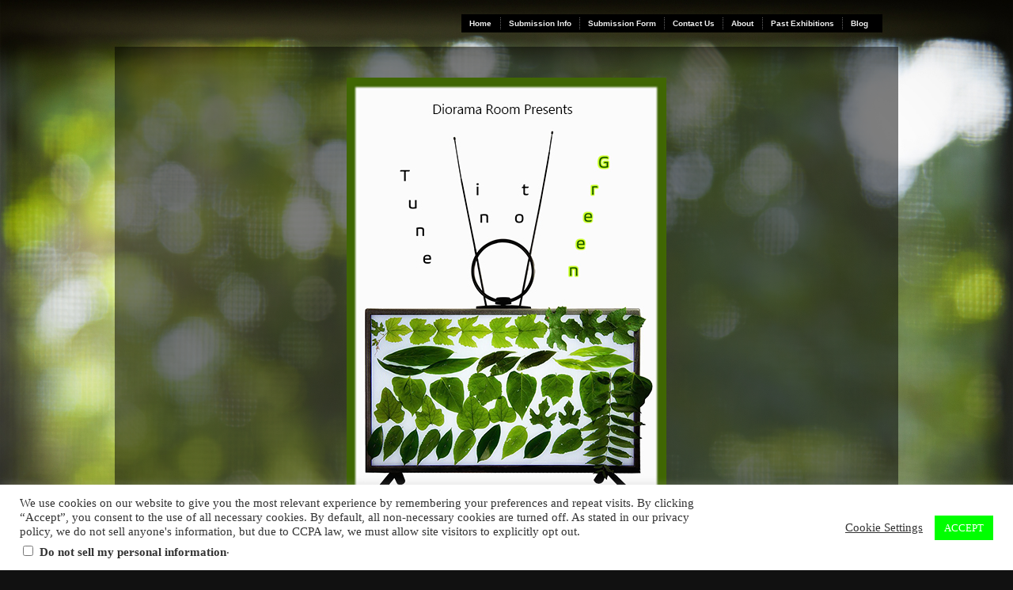

--- FILE ---
content_type: text/html; charset=UTF-8
request_url: https://dioramaroom.com/
body_size: 10569
content:
<!DOCTYPE html PUBLIC "-//W3C//DTD XHTML 1.0 Transitional//EN" "http://www.w3.org/TR/xhtml1/DTD/xhtml1-transitional.dtd">
<!--[if lte IE 6]>
<html xmlns="http://www.w3.org/1999/xhtml" lang="en-US" class="lteIE6">
<![endif]-->
<!--[if !IE]><!-->
<html xmlns="http://www.w3.org/1999/xhtml" lang="en-US">
<!-- <![endif]-->
<head profile="http://gmpg.org/xfn/11">
<meta http-equiv="Content-Type" content="text/html; charset=UTF-8" />

<title> </title>

<!-- Styles  -->
	<link rel="stylesheet" type="text/css" href="https://dioramaroom.com/wp-content/themes/modularity-lite/style.css" />
	<link rel="stylesheet" href="https://dioramaroom.com/wp-content/themes/modularity-lite/css/print.css" type="text/css" media="print" />
	<!--[if IE]><link rel="stylesheet" href="https://dioramaroom.com/wp-content/themes/modularity-lite/library/styles/ie.css" type="text/css" media="screen, projection" /><![endif]-->
	<!--[if lte IE 7]><link type="text/css" href="https://dioramaroom.com/wp-content/themes/modularity-lite/library/styles/ie-nav.css" rel="stylesheet" media="all" /><![endif]-->

<link rel="pingback" href="https://dioramaroom.com/xmlrpc.php" />


<meta name='robots' content='max-image-preview:large' />
	<style>img:is([sizes="auto" i], [sizes^="auto," i]) { contain-intrinsic-size: 3000px 1500px }</style>
	<link rel="alternate" type="application/rss+xml" title=" &raquo; Feed" href="https://dioramaroom.com/feed/" />
<link rel="alternate" type="application/rss+xml" title=" &raquo; Comments Feed" href="https://dioramaroom.com/comments/feed/" />
<script type="text/javascript">
/* <![CDATA[ */
window._wpemojiSettings = {"baseUrl":"https:\/\/s.w.org\/images\/core\/emoji\/16.0.1\/72x72\/","ext":".png","svgUrl":"https:\/\/s.w.org\/images\/core\/emoji\/16.0.1\/svg\/","svgExt":".svg","source":{"concatemoji":"https:\/\/dioramaroom.com\/wp-includes\/js\/wp-emoji-release.min.js?ver=6.8.3"}};
/*! This file is auto-generated */
!function(s,n){var o,i,e;function c(e){try{var t={supportTests:e,timestamp:(new Date).valueOf()};sessionStorage.setItem(o,JSON.stringify(t))}catch(e){}}function p(e,t,n){e.clearRect(0,0,e.canvas.width,e.canvas.height),e.fillText(t,0,0);var t=new Uint32Array(e.getImageData(0,0,e.canvas.width,e.canvas.height).data),a=(e.clearRect(0,0,e.canvas.width,e.canvas.height),e.fillText(n,0,0),new Uint32Array(e.getImageData(0,0,e.canvas.width,e.canvas.height).data));return t.every(function(e,t){return e===a[t]})}function u(e,t){e.clearRect(0,0,e.canvas.width,e.canvas.height),e.fillText(t,0,0);for(var n=e.getImageData(16,16,1,1),a=0;a<n.data.length;a++)if(0!==n.data[a])return!1;return!0}function f(e,t,n,a){switch(t){case"flag":return n(e,"\ud83c\udff3\ufe0f\u200d\u26a7\ufe0f","\ud83c\udff3\ufe0f\u200b\u26a7\ufe0f")?!1:!n(e,"\ud83c\udde8\ud83c\uddf6","\ud83c\udde8\u200b\ud83c\uddf6")&&!n(e,"\ud83c\udff4\udb40\udc67\udb40\udc62\udb40\udc65\udb40\udc6e\udb40\udc67\udb40\udc7f","\ud83c\udff4\u200b\udb40\udc67\u200b\udb40\udc62\u200b\udb40\udc65\u200b\udb40\udc6e\u200b\udb40\udc67\u200b\udb40\udc7f");case"emoji":return!a(e,"\ud83e\udedf")}return!1}function g(e,t,n,a){var r="undefined"!=typeof WorkerGlobalScope&&self instanceof WorkerGlobalScope?new OffscreenCanvas(300,150):s.createElement("canvas"),o=r.getContext("2d",{willReadFrequently:!0}),i=(o.textBaseline="top",o.font="600 32px Arial",{});return e.forEach(function(e){i[e]=t(o,e,n,a)}),i}function t(e){var t=s.createElement("script");t.src=e,t.defer=!0,s.head.appendChild(t)}"undefined"!=typeof Promise&&(o="wpEmojiSettingsSupports",i=["flag","emoji"],n.supports={everything:!0,everythingExceptFlag:!0},e=new Promise(function(e){s.addEventListener("DOMContentLoaded",e,{once:!0})}),new Promise(function(t){var n=function(){try{var e=JSON.parse(sessionStorage.getItem(o));if("object"==typeof e&&"number"==typeof e.timestamp&&(new Date).valueOf()<e.timestamp+604800&&"object"==typeof e.supportTests)return e.supportTests}catch(e){}return null}();if(!n){if("undefined"!=typeof Worker&&"undefined"!=typeof OffscreenCanvas&&"undefined"!=typeof URL&&URL.createObjectURL&&"undefined"!=typeof Blob)try{var e="postMessage("+g.toString()+"("+[JSON.stringify(i),f.toString(),p.toString(),u.toString()].join(",")+"));",a=new Blob([e],{type:"text/javascript"}),r=new Worker(URL.createObjectURL(a),{name:"wpTestEmojiSupports"});return void(r.onmessage=function(e){c(n=e.data),r.terminate(),t(n)})}catch(e){}c(n=g(i,f,p,u))}t(n)}).then(function(e){for(var t in e)n.supports[t]=e[t],n.supports.everything=n.supports.everything&&n.supports[t],"flag"!==t&&(n.supports.everythingExceptFlag=n.supports.everythingExceptFlag&&n.supports[t]);n.supports.everythingExceptFlag=n.supports.everythingExceptFlag&&!n.supports.flag,n.DOMReady=!1,n.readyCallback=function(){n.DOMReady=!0}}).then(function(){return e}).then(function(){var e;n.supports.everything||(n.readyCallback(),(e=n.source||{}).concatemoji?t(e.concatemoji):e.wpemoji&&e.twemoji&&(t(e.twemoji),t(e.wpemoji)))}))}((window,document),window._wpemojiSettings);
/* ]]> */
</script>
<style id='wp-emoji-styles-inline-css' type='text/css'>

	img.wp-smiley, img.emoji {
		display: inline !important;
		border: none !important;
		box-shadow: none !important;
		height: 1em !important;
		width: 1em !important;
		margin: 0 0.07em !important;
		vertical-align: -0.1em !important;
		background: none !important;
		padding: 0 !important;
	}
</style>
<link rel='stylesheet' id='wp-block-library-css' href='https://dioramaroom.com/wp-includes/css/dist/block-library/style.min.css?ver=6.8.3' type='text/css' media='all' />
<style id='classic-theme-styles-inline-css' type='text/css'>
/*! This file is auto-generated */
.wp-block-button__link{color:#fff;background-color:#32373c;border-radius:9999px;box-shadow:none;text-decoration:none;padding:calc(.667em + 2px) calc(1.333em + 2px);font-size:1.125em}.wp-block-file__button{background:#32373c;color:#fff;text-decoration:none}
</style>
<style id='global-styles-inline-css' type='text/css'>
:root{--wp--preset--aspect-ratio--square: 1;--wp--preset--aspect-ratio--4-3: 4/3;--wp--preset--aspect-ratio--3-4: 3/4;--wp--preset--aspect-ratio--3-2: 3/2;--wp--preset--aspect-ratio--2-3: 2/3;--wp--preset--aspect-ratio--16-9: 16/9;--wp--preset--aspect-ratio--9-16: 9/16;--wp--preset--color--black: #000000;--wp--preset--color--cyan-bluish-gray: #abb8c3;--wp--preset--color--white: #ffffff;--wp--preset--color--pale-pink: #f78da7;--wp--preset--color--vivid-red: #cf2e2e;--wp--preset--color--luminous-vivid-orange: #ff6900;--wp--preset--color--luminous-vivid-amber: #fcb900;--wp--preset--color--light-green-cyan: #7bdcb5;--wp--preset--color--vivid-green-cyan: #00d084;--wp--preset--color--pale-cyan-blue: #8ed1fc;--wp--preset--color--vivid-cyan-blue: #0693e3;--wp--preset--color--vivid-purple: #9b51e0;--wp--preset--gradient--vivid-cyan-blue-to-vivid-purple: linear-gradient(135deg,rgba(6,147,227,1) 0%,rgb(155,81,224) 100%);--wp--preset--gradient--light-green-cyan-to-vivid-green-cyan: linear-gradient(135deg,rgb(122,220,180) 0%,rgb(0,208,130) 100%);--wp--preset--gradient--luminous-vivid-amber-to-luminous-vivid-orange: linear-gradient(135deg,rgba(252,185,0,1) 0%,rgba(255,105,0,1) 100%);--wp--preset--gradient--luminous-vivid-orange-to-vivid-red: linear-gradient(135deg,rgba(255,105,0,1) 0%,rgb(207,46,46) 100%);--wp--preset--gradient--very-light-gray-to-cyan-bluish-gray: linear-gradient(135deg,rgb(238,238,238) 0%,rgb(169,184,195) 100%);--wp--preset--gradient--cool-to-warm-spectrum: linear-gradient(135deg,rgb(74,234,220) 0%,rgb(151,120,209) 20%,rgb(207,42,186) 40%,rgb(238,44,130) 60%,rgb(251,105,98) 80%,rgb(254,248,76) 100%);--wp--preset--gradient--blush-light-purple: linear-gradient(135deg,rgb(255,206,236) 0%,rgb(152,150,240) 100%);--wp--preset--gradient--blush-bordeaux: linear-gradient(135deg,rgb(254,205,165) 0%,rgb(254,45,45) 50%,rgb(107,0,62) 100%);--wp--preset--gradient--luminous-dusk: linear-gradient(135deg,rgb(255,203,112) 0%,rgb(199,81,192) 50%,rgb(65,88,208) 100%);--wp--preset--gradient--pale-ocean: linear-gradient(135deg,rgb(255,245,203) 0%,rgb(182,227,212) 50%,rgb(51,167,181) 100%);--wp--preset--gradient--electric-grass: linear-gradient(135deg,rgb(202,248,128) 0%,rgb(113,206,126) 100%);--wp--preset--gradient--midnight: linear-gradient(135deg,rgb(2,3,129) 0%,rgb(40,116,252) 100%);--wp--preset--font-size--small: 13px;--wp--preset--font-size--medium: 20px;--wp--preset--font-size--large: 36px;--wp--preset--font-size--x-large: 42px;--wp--preset--spacing--20: 0.44rem;--wp--preset--spacing--30: 0.67rem;--wp--preset--spacing--40: 1rem;--wp--preset--spacing--50: 1.5rem;--wp--preset--spacing--60: 2.25rem;--wp--preset--spacing--70: 3.38rem;--wp--preset--spacing--80: 5.06rem;--wp--preset--shadow--natural: 6px 6px 9px rgba(0, 0, 0, 0.2);--wp--preset--shadow--deep: 12px 12px 50px rgba(0, 0, 0, 0.4);--wp--preset--shadow--sharp: 6px 6px 0px rgba(0, 0, 0, 0.2);--wp--preset--shadow--outlined: 6px 6px 0px -3px rgba(255, 255, 255, 1), 6px 6px rgba(0, 0, 0, 1);--wp--preset--shadow--crisp: 6px 6px 0px rgba(0, 0, 0, 1);}:where(.is-layout-flex){gap: 0.5em;}:where(.is-layout-grid){gap: 0.5em;}body .is-layout-flex{display: flex;}.is-layout-flex{flex-wrap: wrap;align-items: center;}.is-layout-flex > :is(*, div){margin: 0;}body .is-layout-grid{display: grid;}.is-layout-grid > :is(*, div){margin: 0;}:where(.wp-block-columns.is-layout-flex){gap: 2em;}:where(.wp-block-columns.is-layout-grid){gap: 2em;}:where(.wp-block-post-template.is-layout-flex){gap: 1.25em;}:where(.wp-block-post-template.is-layout-grid){gap: 1.25em;}.has-black-color{color: var(--wp--preset--color--black) !important;}.has-cyan-bluish-gray-color{color: var(--wp--preset--color--cyan-bluish-gray) !important;}.has-white-color{color: var(--wp--preset--color--white) !important;}.has-pale-pink-color{color: var(--wp--preset--color--pale-pink) !important;}.has-vivid-red-color{color: var(--wp--preset--color--vivid-red) !important;}.has-luminous-vivid-orange-color{color: var(--wp--preset--color--luminous-vivid-orange) !important;}.has-luminous-vivid-amber-color{color: var(--wp--preset--color--luminous-vivid-amber) !important;}.has-light-green-cyan-color{color: var(--wp--preset--color--light-green-cyan) !important;}.has-vivid-green-cyan-color{color: var(--wp--preset--color--vivid-green-cyan) !important;}.has-pale-cyan-blue-color{color: var(--wp--preset--color--pale-cyan-blue) !important;}.has-vivid-cyan-blue-color{color: var(--wp--preset--color--vivid-cyan-blue) !important;}.has-vivid-purple-color{color: var(--wp--preset--color--vivid-purple) !important;}.has-black-background-color{background-color: var(--wp--preset--color--black) !important;}.has-cyan-bluish-gray-background-color{background-color: var(--wp--preset--color--cyan-bluish-gray) !important;}.has-white-background-color{background-color: var(--wp--preset--color--white) !important;}.has-pale-pink-background-color{background-color: var(--wp--preset--color--pale-pink) !important;}.has-vivid-red-background-color{background-color: var(--wp--preset--color--vivid-red) !important;}.has-luminous-vivid-orange-background-color{background-color: var(--wp--preset--color--luminous-vivid-orange) !important;}.has-luminous-vivid-amber-background-color{background-color: var(--wp--preset--color--luminous-vivid-amber) !important;}.has-light-green-cyan-background-color{background-color: var(--wp--preset--color--light-green-cyan) !important;}.has-vivid-green-cyan-background-color{background-color: var(--wp--preset--color--vivid-green-cyan) !important;}.has-pale-cyan-blue-background-color{background-color: var(--wp--preset--color--pale-cyan-blue) !important;}.has-vivid-cyan-blue-background-color{background-color: var(--wp--preset--color--vivid-cyan-blue) !important;}.has-vivid-purple-background-color{background-color: var(--wp--preset--color--vivid-purple) !important;}.has-black-border-color{border-color: var(--wp--preset--color--black) !important;}.has-cyan-bluish-gray-border-color{border-color: var(--wp--preset--color--cyan-bluish-gray) !important;}.has-white-border-color{border-color: var(--wp--preset--color--white) !important;}.has-pale-pink-border-color{border-color: var(--wp--preset--color--pale-pink) !important;}.has-vivid-red-border-color{border-color: var(--wp--preset--color--vivid-red) !important;}.has-luminous-vivid-orange-border-color{border-color: var(--wp--preset--color--luminous-vivid-orange) !important;}.has-luminous-vivid-amber-border-color{border-color: var(--wp--preset--color--luminous-vivid-amber) !important;}.has-light-green-cyan-border-color{border-color: var(--wp--preset--color--light-green-cyan) !important;}.has-vivid-green-cyan-border-color{border-color: var(--wp--preset--color--vivid-green-cyan) !important;}.has-pale-cyan-blue-border-color{border-color: var(--wp--preset--color--pale-cyan-blue) !important;}.has-vivid-cyan-blue-border-color{border-color: var(--wp--preset--color--vivid-cyan-blue) !important;}.has-vivid-purple-border-color{border-color: var(--wp--preset--color--vivid-purple) !important;}.has-vivid-cyan-blue-to-vivid-purple-gradient-background{background: var(--wp--preset--gradient--vivid-cyan-blue-to-vivid-purple) !important;}.has-light-green-cyan-to-vivid-green-cyan-gradient-background{background: var(--wp--preset--gradient--light-green-cyan-to-vivid-green-cyan) !important;}.has-luminous-vivid-amber-to-luminous-vivid-orange-gradient-background{background: var(--wp--preset--gradient--luminous-vivid-amber-to-luminous-vivid-orange) !important;}.has-luminous-vivid-orange-to-vivid-red-gradient-background{background: var(--wp--preset--gradient--luminous-vivid-orange-to-vivid-red) !important;}.has-very-light-gray-to-cyan-bluish-gray-gradient-background{background: var(--wp--preset--gradient--very-light-gray-to-cyan-bluish-gray) !important;}.has-cool-to-warm-spectrum-gradient-background{background: var(--wp--preset--gradient--cool-to-warm-spectrum) !important;}.has-blush-light-purple-gradient-background{background: var(--wp--preset--gradient--blush-light-purple) !important;}.has-blush-bordeaux-gradient-background{background: var(--wp--preset--gradient--blush-bordeaux) !important;}.has-luminous-dusk-gradient-background{background: var(--wp--preset--gradient--luminous-dusk) !important;}.has-pale-ocean-gradient-background{background: var(--wp--preset--gradient--pale-ocean) !important;}.has-electric-grass-gradient-background{background: var(--wp--preset--gradient--electric-grass) !important;}.has-midnight-gradient-background{background: var(--wp--preset--gradient--midnight) !important;}.has-small-font-size{font-size: var(--wp--preset--font-size--small) !important;}.has-medium-font-size{font-size: var(--wp--preset--font-size--medium) !important;}.has-large-font-size{font-size: var(--wp--preset--font-size--large) !important;}.has-x-large-font-size{font-size: var(--wp--preset--font-size--x-large) !important;}
:where(.wp-block-post-template.is-layout-flex){gap: 1.25em;}:where(.wp-block-post-template.is-layout-grid){gap: 1.25em;}
:where(.wp-block-columns.is-layout-flex){gap: 2em;}:where(.wp-block-columns.is-layout-grid){gap: 2em;}
:root :where(.wp-block-pullquote){font-size: 1.5em;line-height: 1.6;}
</style>
<link rel='stylesheet' id='cookie-law-info-css' href='https://dioramaroom.com/wp-content/plugins/cookie-law-info/legacy/public/css/cookie-law-info-public.css?ver=3.3.9.1' type='text/css' media='all' />
<link rel='stylesheet' id='cookie-law-info-gdpr-css' href='https://dioramaroom.com/wp-content/plugins/cookie-law-info/legacy/public/css/cookie-law-info-gdpr.css?ver=3.3.9.1' type='text/css' media='all' />
<link rel='stylesheet' id='wp-components-css' href='https://dioramaroom.com/wp-includes/css/dist/components/style.min.css?ver=6.8.3' type='text/css' media='all' />
<link rel='stylesheet' id='godaddy-styles-css' href='https://dioramaroom.com/wp-content/mu-plugins/vendor/wpex/godaddy-launch/includes/Dependencies/GoDaddy/Styles/build/latest.css?ver=2.0.2' type='text/css' media='all' />
<script type="text/javascript" src="https://dioramaroom.com/wp-includes/js/jquery/jquery.min.js?ver=3.7.1" id="jquery-core-js"></script>
<script type="text/javascript" src="https://dioramaroom.com/wp-includes/js/jquery/jquery-migrate.min.js?ver=3.4.1" id="jquery-migrate-js"></script>
<script type="text/javascript" src="https://dioramaroom.com/wp-content/themes/modularity-lite/js/jquery.cycle.js?ver=6.8.3" id="cycle-js"></script>
<script type="text/javascript" id="cookie-law-info-js-extra">
/* <![CDATA[ */
var Cli_Data = {"nn_cookie_ids":[],"cookielist":[],"non_necessary_cookies":[],"ccpaEnabled":"1","ccpaRegionBased":"","ccpaBarEnabled":"1","strictlyEnabled":["necessary","obligatoire"],"ccpaType":"ccpa_gdpr","js_blocking":"","custom_integration":"","triggerDomRefresh":"","secure_cookies":""};
var cli_cookiebar_settings = {"animate_speed_hide":"500","animate_speed_show":"500","background":"#FFF","border":"#b1a6a6c2","border_on":"","button_1_button_colour":"#00ff00","button_1_button_hover":"#00cc00","button_1_link_colour":"#fff","button_1_as_button":"1","button_1_new_win":"","button_2_button_colour":"#333","button_2_button_hover":"#292929","button_2_link_colour":"#444","button_2_as_button":"","button_2_hidebar":"","button_3_button_colour":"#356b00","button_3_button_hover":"#2a5600","button_3_link_colour":"#fff","button_3_as_button":"1","button_3_new_win":"","button_4_button_colour":"#000","button_4_button_hover":"#000000","button_4_link_colour":"#333333","button_4_as_button":"","button_7_button_colour":"#61a229","button_7_button_hover":"#4e8221","button_7_link_colour":"#fff","button_7_as_button":"1","button_7_new_win":"","font_family":"Verdana, Geneva","header_fix":"","notify_animate_hide":"1","notify_animate_show":"","notify_div_id":"#cookie-law-info-bar","notify_position_horizontal":"right","notify_position_vertical":"bottom","scroll_close":"","scroll_close_reload":"","accept_close_reload":"","reject_close_reload":"","showagain_tab":"","showagain_background":"#fff","showagain_border":"#000","showagain_div_id":"#cookie-law-info-again","showagain_x_position":"100px","text":"#333333","show_once_yn":"","show_once":"10000","logging_on":"","as_popup":"","popup_overlay":"1","bar_heading_text":"","cookie_bar_as":"banner","popup_showagain_position":"bottom-right","widget_position":"left"};
var log_object = {"ajax_url":"https:\/\/dioramaroom.com\/wp-admin\/admin-ajax.php"};
/* ]]> */
</script>
<script type="text/javascript" src="https://dioramaroom.com/wp-content/plugins/cookie-law-info/legacy/public/js/cookie-law-info-public.js?ver=3.3.9.1" id="cookie-law-info-js"></script>
<script type="text/javascript" id="cookie-law-info-ccpa-js-extra">
/* <![CDATA[ */
var ccpa_data = {"opt_out_prompt":"Do you really wish to opt out?","opt_out_confirm":"Confirm","opt_out_cancel":"Cancel"};
/* ]]> */
</script>
<script type="text/javascript" src="https://dioramaroom.com/wp-content/plugins/cookie-law-info/legacy/admin/modules/ccpa/assets/js/cookie-law-info-ccpa.js?ver=3.3.9.1" id="cookie-law-info-ccpa-js"></script>
<link rel="https://api.w.org/" href="https://dioramaroom.com/wp-json/" /><link rel="alternate" title="JSON" type="application/json" href="https://dioramaroom.com/wp-json/wp/v2/pages/102" /><link rel="EditURI" type="application/rsd+xml" title="RSD" href="https://dioramaroom.com/xmlrpc.php?rsd" />
<meta name="generator" content="WordPress 6.8.3" />
<link rel="canonical" href="https://dioramaroom.com/" />
<link rel='shortlink' href='https://dioramaroom.com/' />
<link rel="alternate" title="oEmbed (JSON)" type="application/json+oembed" href="https://dioramaroom.com/wp-json/oembed/1.0/embed?url=https%3A%2F%2Fdioramaroom.com%2F" />
<link rel="alternate" title="oEmbed (XML)" type="text/xml+oembed" href="https://dioramaroom.com/wp-json/oembed/1.0/embed?url=https%3A%2F%2Fdioramaroom.com%2F&#038;format=xml" />
<meta name="description" content="Open Call-for-Entries. Diorama Room, LLC is accepting short films that are focused on a dialogue between humans and nature, and are a maximum of 5 minutes, for its first online exhibition in the &quot;Tune in to Green&quot; short film series. Experimental, animation, vignettes, abstract - all welcome.">

	<script type="text/javascript">
	/* <![CDATA[ */
		jQuery(document).ready(function(){
			jQuery(function() {
			    jQuery("#slideshow").cycle({
			        speed: '2500',
			        timeout: '500',
					pause: 1
			    });
			});
		});
	/* ]]> */
	</script>

<style type="text/css" id="custom-background-css">
body.custom-background { background-image: url("https://dioramaroom.com/wp-content/uploads/2020/10/PShop-Edit_3234-1920x1280-1.jpg"); background-position: left top; background-size: cover; background-repeat: no-repeat; background-attachment: fixed; }
</style>
			<style type="text/css" id="wp-custom-css">
			body .gform_wrapper .gform_body .gform_fields #field_2_11.gfield .gfield_description {
    font-size: 12px !important;
}

body .gform_wrapper .gform_body .gform_fields #field_1_11.gfield
.gfield_field label {
		font-size: 12px;
		font-weight: bold !important;
}

body .gform_wrapper .gform_body .gform_fields #field_2_22.gfield
.gfield_field label {
		font-size: 12px;
		font-weight: bold !important;
}

body .gform_wrapper .gform_body .gform_fields #field_2_26.gfield
.gfield_description {
		font-size: 12px; !important
}

body .gform_wrapper .gform_body .gform_fields #field_2_16.gfield
.gfield_description {
		font-size: 12px; !important
}

* {font-family:"Verdana"}
	
			</style>
		
</head>

<body class="home wp-singular page-template-default page page-id-102 custom-background wp-theme-modularity-lite">
<div id="top">

<!-- Begin Masthead -->
<div id="masthead">
 <h4 class="left"><a href="https://dioramaroom.com/" title="Home" class="logo"></a> <span class="description"></span></h4>
</div>

	<div class="main-nav"><ul id="menu-primary-menu" class="menu"><li id="menu-item-338" class="menu-item menu-item-type-post_type menu-item-object-page menu-item-home current-menu-item page_item page-item-102 current_page_item menu-item-338"><a href="https://dioramaroom.com/" aria-current="page">Home</a></li>
<li id="menu-item-339" class="menu-item menu-item-type-custom menu-item-object-custom current-menu-item current_page_item menu-item-home menu-item-339"><a href="https://dioramaroom.com/#submission-info" aria-current="page">Submission Info</a></li>
<li id="menu-item-342" class="menu-item menu-item-type-custom menu-item-object-custom menu-item-342"><a href="https://dioramaroom.com/submission-form">Submission Form</a></li>
<li id="menu-item-345" class="menu-item menu-item-type-custom menu-item-object-custom menu-item-345"><a href="https://dioramaroom.com/contact/">Contact Us</a></li>
<li id="menu-item-676" class="menu-item menu-item-type-post_type menu-item-object-page menu-item-676"><a href="https://dioramaroom.com/about/">About</a></li>
<li id="menu-item-744" class="menu-item menu-item-type-post_type menu-item-object-page menu-item-744"><a href="https://dioramaroom.com/past-exhibitions/">Past Exhibitions</a></li>
<li id="menu-item-851" class="menu-item menu-item-type-post_type menu-item-object-page menu-item-851"><a href="https://dioramaroom.com/blog/">Blog</a></li>
</ul></div>
<div class="clear"></div>
</div>

<div class="container">
<div class="container-inner">
	
	<div class="span-24 last">
<div class="content">
				<div class="post-102 page type-page status-publish has-post-thumbnail hentry category-art category-film category-nature category-video tag-art-films tag-call-for-entry tag-experimental-films tag-experimental-video tag-film-exhibition tag-short-films tag-video-exhibition" id="post-102">
			<h2></h2>
			<p style="text-align: center;"><img fetchpriority="high" decoding="async" class="aligncenter wp-image-435 size-full" src="https://dioramaroom.com/wp-content/uploads/2020/09/Film-Series-poster-600x404-w-frame-2.jpg" alt="" width="404" height="600" hspace="20" srcset="https://dioramaroom.com/wp-content/uploads/2020/09/Film-Series-poster-600x404-w-frame-2.jpg 404w, https://dioramaroom.com/wp-content/uploads/2020/09/Film-Series-poster-600x404-w-frame-2-202x300.jpg 202w" sizes="(max-width: 404px) 100vw, 404px" /></p>
<p align="CENTER"><span style="font-family: verdana, geneva, sans-serif;"><span style="font-size: medium;">Diorama Room, LLC was first imagined as a collaborative, immersive arts space featuring works by artists whose practice it is to explore a dialogue between the human and natural realms. Covid-19 rearranged everyone&#8217;s plans, but one thing that is being said often is that people are finding solace by slowing down and spending time outdoors. Therefore, the dream of a physical space has been on hold. Instead, from November 2020-December 2022, the organization hosted a series of nine quarterly microshort film exhibitions called </span></span><em><span style="font-family: verdana, geneva, sans-serif;"><span style="font-size: medium;">Tune in to Green</span></span></em><span style="font-family: verdana, geneva, sans-serif;"><span style="font-size: medium;">. Entries were from around the world and featured experimental, animated, and documentary genres. No entry fee was charged to participants and every film and maker was promoted as an artist highlight on the Diorama Room Arts Instagram page and Diorama Room, LLC Facebook page. Several artist chats took place during the two years that <em>Tune in to Green</em> was active. The exhibitions were available for rent on Vimeo On Demand for $7 USD, and three live screenings took place in Austin, Texas, USA.</span></span></p>
<p style="text-align: center;"><span style="font-family: verdana, geneva, sans-serif; font-size: 11pt;">To get more info and watch trailers for previous shows, visit our <span style="color: #00ff00;"><a style="color: #00ff00;" href="https://dioramaroom.com/past-exhibitions/" target="_blank" rel="noopener">past exhibitions</a></span> page and<span style="color: #00ff00;"> <a style="color: #00ff00;" href="https://dioramaroom.com/blog/" target="_blank" rel="noopener">blog</a></span>.</span></p>
<p align="CENTER"><strong><span style="font-family: verdana, geneva, sans-serif;"><span style="font-size: large;">*Call for entries to <em>Tune in to Green</em> is currently paused. </span></span></strong></p>
<p align="CENTER"><strong><span style="font-family: verdana, geneva, sans-serif;"><span style="font-size: large;">New Diorama Room programming will be announced as soon as possible.*</span></span></strong></p>
<p>&nbsp;</p>
<p style="text-align: center;"><span style="font-size: 12pt; font-family: verdana, geneva, sans-serif;"><span style="color: #00ff00;"> <a style="color: #00ff00;" href="https://dioramaroom.com/contact/">Join the mailing list</a></span>, if you would like to stay informed about future programming or to become a sponsor.</span></p>
<div id="cta" class="h-section h-section-global-spacing d-flex align-items-lg-center align-items-md-center align-items-center style-272 style-local-102-c175 position-relative" data-colibri-component="section" data-colibri-id="102-c175">
<div class="h-section-grid-container h-section-fluid-container">
<div class="h-row-container gutters-row-lg-2 gutters-row-md-2 gutters-row-2 gutters-row-v-lg-2 gutters-row-v-md-2 gutters-row-v-2 style-273 style-local-102-c176 position-relative" data-colibri-id="102-c176">
<div class="h-row justify-content-lg-center justify-content-md-center justify-content-center align-items-lg-stretch align-items-md-stretch align-items-stretch gutters-col-lg-2 gutters-col-md-2 gutters-col-2 gutters-col-v-lg-2 gutters-col-v-md-2 gutters-col-v-2">
<div class="h-column h-column-container d-flex h-col-lg-auto h-col-md-auto h-col-auto style-274-outer style-local-102-c177-outer">
<div class="d-flex h-flex-basis h-column__inner h-px-lg-3 h-px-md-3 h-px-3 v-inner-lg-3 v-inner-md-3 v-inner-3 style-274 style-local-102-c177 position-relative" data-colibri-id="102-c177">
<div class="background-wrapper">
<div class="background-layer background-layer-media-container-lg">
<div class="overlay-layer">
<div class="overlay-image-layer" style="background-color: #04274a; opacity: 0.9;"></div>
</div>
</div>
<div class="background-layer background-layer-media-container-md">
<div class="overlay-layer">
<div class="overlay-image-layer" style="background-color: #04274a; opacity: 0.9;"></div>
</div>
</div>
<div class="background-layer background-layer-media-container">
<div></div>
</div>
</div>
</div>
</div>
</div>
<div class="h-row justify-content-lg-center justify-content-md-center justify-content-center align-items-lg-stretch align-items-md-stretch align-items-stretch gutters-col-lg-2 gutters-col-md-2 gutters-col-2 gutters-col-v-lg-2 gutters-col-v-md-2 gutters-col-v-2">
<div class="h-column h-column-container d-flex h-col-lg-auto h-col-md-auto h-col-auto style-274-outer style-local-102-c177-outer">
<div class="d-flex h-flex-basis h-column__inner h-px-lg-3 h-px-md-3 h-px-3 v-inner-lg-3 v-inner-md-3 v-inner-3 style-274 style-local-102-c177 position-relative" data-colibri-id="102-c177">
<p style="text-align: center;">
</div>
</div>
<p>&nbsp;</p>
<p><img decoding="async" class="aligncenter size-medium wp-image-881" src="https://dioramaroom.com/wp-content/uploads/2022/04/188x375-262_Puffin-Funding-Text-150x300.jpg" alt="" width="150" height="300" srcset="https://dioramaroom.com/wp-content/uploads/2022/04/188x375-262_Puffin-Funding-Text-150x300.jpg 150w, https://dioramaroom.com/wp-content/uploads/2022/04/188x375-262_Puffin-Funding-Text.jpg 188w" sizes="(max-width: 150px) 100vw, 150px" /></p>
</div>
</div>
</div>
</div>
					</div>
				
		
	</div>
	</div>
	<!-- Begin Footer -->
<div class="clear"></div>
</div>
</div>
<div id="footer-wrap">
<div id="footer">
<div class="span-6 small">
	<div id="nav_menu-2" class="item widget_nav_menu"><div class="menu-legal-pages-container"><ul id="menu-legal-pages" class="menu"><li id="menu-item-671" class="menu-item menu-item-type-post_type menu-item-object-page menu-item-671"><a href="https://dioramaroom.com/cookie-policy/">COOKIE POLICY</a></li>
<li id="menu-item-481" class="menu-item menu-item-type-custom menu-item-object-custom menu-item-481"><a href="https://dioramaroom.com/privacy-policy/">PRIVACY POLICY</a></li>
<li id="menu-item-500" class="menu-item menu-item-type-custom menu-item-object-custom menu-item-500"><a href="https://dioramaroom.com/terms-and-conditions">TERMS and CONDITIONS</a></li>
<li id="menu-item-501" class="menu-item menu-item-type-custom menu-item-object-custom menu-item-501"><a href="https://dioramaroom.com/terms-of-service/">TERMS of SERVICE</a></li>
</ul></div></div></div>
<div class="column span-6 small">
	<div id="text-2" class="item widget_text">			<div class="textwidget"><p><span style="font-family: verdana, geneva, sans-serif; margin-left: 1.75em; font-size: 10pt;">       All graphics</span></p>
<p><span style="font-family: verdana, geneva, sans-serif; margin-left: 2.5em; font-size: 10pt;">and written content </span></p>
<p><span style="font-family: verdana, geneva, sans-serif; font-size: 10pt;">© Diorama Room, LLC., 2020 </span></p>
</div>
		</div></div>
<div class="column span-6 small">
	<div id="text-3" class="item widget_text">			<div class="textwidget"><p><span style="font-family: verdana, geneva, sans-serif; font-size: 10pt;">The makers of the videos on this </span><br />
<span style="font-family: verdana, geneva, sans-serif; margin-left: 4em; font-size: 10pt;">page have given </span><br />
<span style="font-family: verdana, geneva, sans-serif; margin-left: 3em; font-size: 10pt;">Diorama Room, LLC </span><br />
<span style="font-family: verdana, geneva, sans-serif; margin-left: .5em; font-size: 10pt;">permission to showcase their </span><br />
<span style="font-family: verdana, geneva, sans-serif; margin-left: .5em; font-size: 10pt;">work, but the makers retain </span><br />
<span style="font-family: verdana, geneva, sans-serif; margin-left: 4.5em; font-size: 10pt;">all copyrights</span></p>
<p>&nbsp;</p>
</div>
		</div></div>
<div class="column span-6 small last">
	<div id="custom_html-2" class="widget_text item widget_custom_html"><div class="textwidget custom-html-widget"><script id="godaddy-security-s" src="https://cdn.sucuri.net/badge/badge.js" data-s="2016" data-i="93edc4a9b3234aa41368510ccaa2cd2032956027d1" data-p="o" data-c="l" data-t="g"></script>
</div></div></div>
<div class="clear"></div>
</div>
</div>
<script type="speculationrules">
{"prefetch":[{"source":"document","where":{"and":[{"href_matches":"\/*"},{"not":{"href_matches":["\/wp-*.php","\/wp-admin\/*","\/wp-content\/uploads\/*","\/wp-content\/*","\/wp-content\/plugins\/*","\/wp-content\/themes\/modularity-lite\/*","\/*\\?(.+)"]}},{"not":{"selector_matches":"a[rel~=\"nofollow\"]"}},{"not":{"selector_matches":".no-prefetch, .no-prefetch a"}}]},"eagerness":"conservative"}]}
</script>
<!--googleoff: all--><div id="cookie-law-info-bar" data-nosnippet="true"><span><div class="cli-bar-container cli-style-v2"><div class="cli-bar-message">We use cookies on our website to give you the most relevant experience by remembering your preferences and repeat visits. By clicking “Accept”, you consent to the use of all necessary cookies. By default, all non-necessary cookies are turned off. As stated in our privacy policy, we do not sell anyone's information, but due to CCPA law, we must allow site visitors to explicitly opt out.</br><div class="wt-cli-ccpa-element"> <span class="wt-cli-form-group wt-cli-custom-checkbox wt-cli-ccpa-checkbox"><input type="checkbox" id="wt-cli-ccpa-opt-out" class="wt-cli-ccpa-opt-out wt-cli-ccpa-opt-out-checkbox"><label for="wt-cli-ccpa-opt-out" style="color:#333333">Do not sell my personal information</label></span>.</div></div><div class="cli-bar-btn_container"><a role='button' class="cli_settings_button" style="margin:0px 10px 0px 5px">Cookie Settings</a><a role='button' data-cli_action="accept" id="cookie_action_close_header" class="medium cli-plugin-button cli-plugin-main-button cookie_action_close_header cli_action_button wt-cli-accept-btn">ACCEPT</a></div></div></span></div><div id="cookie-law-info-again" data-nosnippet="true"><span id="cookie_hdr_showagain">Cookies Policy</span></div><div class="cli-modal" data-nosnippet="true" id="cliSettingsPopup" tabindex="-1" role="dialog" aria-labelledby="cliSettingsPopup" aria-hidden="true">
  <div class="cli-modal-dialog" role="document">
	<div class="cli-modal-content cli-bar-popup">
		  <button type="button" class="cli-modal-close" id="cliModalClose">
			<svg class="" viewBox="0 0 24 24"><path d="M19 6.41l-1.41-1.41-5.59 5.59-5.59-5.59-1.41 1.41 5.59 5.59-5.59 5.59 1.41 1.41 5.59-5.59 5.59 5.59 1.41-1.41-5.59-5.59z"></path><path d="M0 0h24v24h-24z" fill="none"></path></svg>
			<span class="wt-cli-sr-only">Close</span>
		  </button>
		  <div class="cli-modal-body">
			<div class="cli-container-fluid cli-tab-container">
	<div class="cli-row">
		<div class="cli-col-12 cli-align-items-stretch cli-px-0">
			<div class="cli-privacy-overview">
				<h4>Privacy Overview</h4>				<div class="cli-privacy-content">
					<div class="cli-privacy-content-text">This website uses cookies to improve your experience while you navigate through the website. Out of these cookies, the cookies that are categorized as necessary are stored on your browser as they are essential for the working of basic functionalities of the website. We also use third-party cookies that help us analyze and understand how you use this website. These cookies will be stored in your browser only with your consent. You also have the option to opt-out of these cookies. But opting out of some of these cookies may have an effect on your browsing experience.</div>
				</div>
				<a class="cli-privacy-readmore" aria-label="Show more" role="button" data-readmore-text="Show more" data-readless-text="Show less"></a>			</div>
		</div>
		<div class="cli-col-12 cli-align-items-stretch cli-px-0 cli-tab-section-container">
												<div class="cli-tab-section">
						<div class="cli-tab-header">
							<a role="button" tabindex="0" class="cli-nav-link cli-settings-mobile" data-target="necessary" data-toggle="cli-toggle-tab">
								Necessary							</a>
															<div class="wt-cli-necessary-checkbox">
									<input type="checkbox" class="cli-user-preference-checkbox"  id="wt-cli-checkbox-necessary" data-id="checkbox-necessary" checked="checked"  />
									<label class="form-check-label" for="wt-cli-checkbox-necessary">Necessary</label>
								</div>
								<span class="cli-necessary-caption">Always Enabled</span>
													</div>
						<div class="cli-tab-content">
							<div class="cli-tab-pane cli-fade" data-id="necessary">
								<div class="wt-cli-cookie-description">
									Necessary cookies are absolutely essential for the website to function properly. This category only includes cookies that ensures basic functionalities and security features of the website. These cookies do not store any personal information.								</div>
							</div>
						</div>
					</div>
																	<div class="cli-tab-section">
						<div class="cli-tab-header">
							<a role="button" tabindex="0" class="cli-nav-link cli-settings-mobile" data-target="non-necessary" data-toggle="cli-toggle-tab">
								Non-necessary							</a>
															<div class="cli-switch">
									<input type="checkbox" id="wt-cli-checkbox-non-necessary" class="cli-user-preference-checkbox"  data-id="checkbox-non-necessary" />
									<label for="wt-cli-checkbox-non-necessary" class="cli-slider" data-cli-enable="Enabled" data-cli-disable="Disabled"><span class="wt-cli-sr-only">Non-necessary</span></label>
								</div>
													</div>
						<div class="cli-tab-content">
							<div class="cli-tab-pane cli-fade" data-id="non-necessary">
								<div class="wt-cli-cookie-description">
									Any cookies that may not be particularly necessary for the website to function and is used specifically to collect user personal data via analytics, ads, other embedded contents, such as videos,  are termed as non-necessary cookies. It is mandatory to procure user consent prior to running these cookies on your website.								</div>
							</div>
						</div>
					</div>
										</div>
	</div>
</div>
		  </div>
		  <div class="cli-modal-footer">
			<div class="wt-cli-element cli-container-fluid cli-tab-container">
				<div class="cli-row">
					<div class="cli-col-12 cli-align-items-stretch cli-px-0">
						<div class="cli-tab-footer wt-cli-privacy-overview-actions">
						
															<a id="wt-cli-privacy-save-btn" role="button" tabindex="0" data-cli-action="accept" class="wt-cli-privacy-btn cli_setting_save_button wt-cli-privacy-accept-btn cli-btn">SAVE &amp; ACCEPT</a>
													</div>
						
					</div>
				</div>
			</div>
		</div>
	</div>
  </div>
</div>
<div class="cli-modal-backdrop cli-fade cli-settings-overlay"></div>
<div class="cli-modal-backdrop cli-fade cli-popupbar-overlay"></div>
<!--googleon: all--><script type="text/javascript" src="https://dioramaroom.com/wp-includes/js/comment-reply.min.js?ver=6.8.3" id="comment-reply-js" async="async" data-wp-strategy="async"></script>
		<script>'undefined'=== typeof _trfq || (window._trfq = []);'undefined'=== typeof _trfd && (window._trfd=[]),
                _trfd.push({'tccl.baseHost':'secureserver.net'}),
                _trfd.push({'ap':'wpaas_v2'},
                    {'server':'7da8954308f3'},
                    {'pod':'c25-prod-p3-us-west-2'},
                                        {'xid':'43613554'},
                    {'wp':'6.8.3'},
                    {'php':'8.2.29'},
                    {'loggedin':'0'},
                    {'cdn':'1'},
                    {'builder':'wp-classic-editor'},
                    {'theme':'modularity-lite'},
                    {'wds':'0'},
                    {'wp_alloptions_count':'258'},
                    {'wp_alloptions_bytes':'534175'},
                    {'gdl_coming_soon_page':'0'}
                    , {'appid':'775299'}                 );
            var trafficScript = document.createElement('script'); trafficScript.src = 'https://img1.wsimg.com/signals/js/clients/scc-c2/scc-c2.min.js'; window.document.head.appendChild(trafficScript);</script>
		<script>window.addEventListener('click', function (elem) { var _elem$target, _elem$target$dataset, _window, _window$_trfq; return (elem === null || elem === void 0 ? void 0 : (_elem$target = elem.target) === null || _elem$target === void 0 ? void 0 : (_elem$target$dataset = _elem$target.dataset) === null || _elem$target$dataset === void 0 ? void 0 : _elem$target$dataset.eid) && ((_window = window) === null || _window === void 0 ? void 0 : (_window$_trfq = _window._trfq) === null || _window$_trfq === void 0 ? void 0 : _window$_trfq.push(["cmdLogEvent", "click", elem.target.dataset.eid]));});</script>
		<script src='https://img1.wsimg.com/traffic-assets/js/tccl-tti.min.js' onload="window.tti.calculateTTI()"></script>
		</body>
</html>

--- FILE ---
content_type: text/css
request_url: https://cdn.sucuri.net/badge/badge-godaddy.css
body_size: 10540
content:
/* CSS RESET */
#godaddy-security-badge,
#godaddy-security-badge *{ -webkit-font-smoothing: antialiased; -moz-box-sizing: border-box; -webkit-box-sizing: border-box; box-sizing: border-box;}

#godaddy-security-badge,
#godaddy-security-badge:hover,
#godaddy-security-badge:focus{
  cursor:pointer;
  display:block !important;
  min-width:141px;
  max-width:141px;
  width:auto;
  position:fixed;
  bottom:6px;
  z-index:99999;
  min-height:31px;
  max-height:31px;
  padding:0px;
  text-decoration:none;
  outline:none;
  line-height:1;
  margin:0px auto;
  height:auto;
  background-color:transparent;
  background-position:center;
  background-repeat:no-repeat;
  background-attachment:scroll;
}
#godaddy-security-badge.godaddy-security-left{left:6px;}
#godaddy-security-badge.godaddy-security-right{right:6px;}

#godaddy-security-badge.godaddy-security-dark{
  background-image: url('[data-uri]');
}

#godaddy-security-badge.godaddy-security-light{
  background-image: url('[data-uri]');
}

#godaddy-security-badge.godaddy-security-relative{position:relative;bottom:0px;}